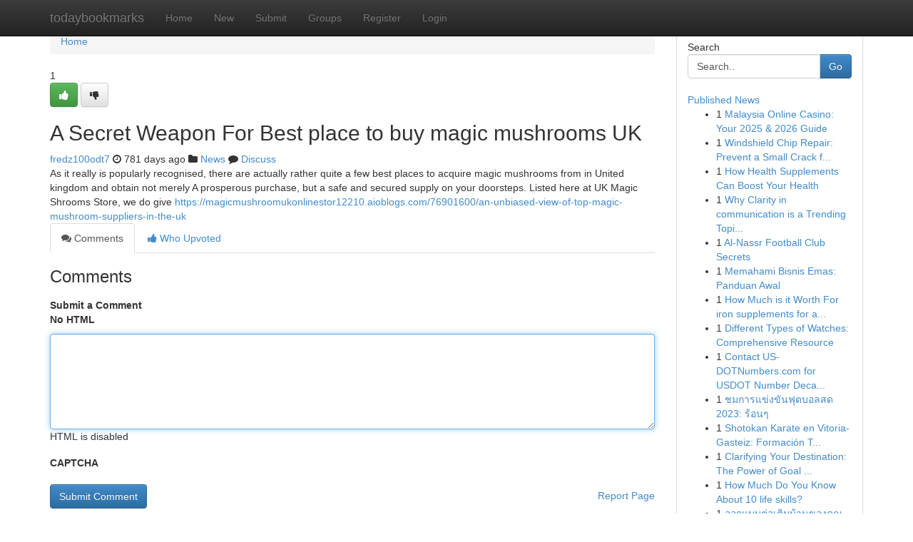

--- FILE ---
content_type: text/html; charset=UTF-8
request_url: https://todaybookmarks.com/story16165859/a-secret-weapon-for-best-place-to-buy-magic-mushrooms-uk
body_size: 5227
content:
<!DOCTYPE html>
<html class="no-js" dir="ltr" xmlns="http://www.w3.org/1999/xhtml" xml:lang="en" lang="en"><head>

<meta http-equiv="Pragma" content="no-cache" />
<meta http-equiv="expires" content="0" />
<meta http-equiv="Content-Type" content="text/html; charset=UTF-8" />	
<title>A Secret Weapon For Best place to buy magic mushrooms UK</title>
<link rel="alternate" type="application/rss+xml" title="todaybookmarks.com &raquo; Feeds 1" href="/rssfeeds.php?p=1" />
<link rel="alternate" type="application/rss+xml" title="todaybookmarks.com &raquo; Feeds 2" href="/rssfeeds.php?p=2" />
<link rel="alternate" type="application/rss+xml" title="todaybookmarks.com &raquo; Feeds 3" href="/rssfeeds.php?p=3" />
<link rel="alternate" type="application/rss+xml" title="todaybookmarks.com &raquo; Feeds 4" href="/rssfeeds.php?p=4" />
<link rel="alternate" type="application/rss+xml" title="todaybookmarks.com &raquo; Feeds 5" href="/rssfeeds.php?p=5" />
<link rel="alternate" type="application/rss+xml" title="todaybookmarks.com &raquo; Feeds 6" href="/rssfeeds.php?p=6" />
<link rel="alternate" type="application/rss+xml" title="todaybookmarks.com &raquo; Feeds 7" href="/rssfeeds.php?p=7" />
<link rel="alternate" type="application/rss+xml" title="todaybookmarks.com &raquo; Feeds 8" href="/rssfeeds.php?p=8" />
<link rel="alternate" type="application/rss+xml" title="todaybookmarks.com &raquo; Feeds 9" href="/rssfeeds.php?p=9" />
<link rel="alternate" type="application/rss+xml" title="todaybookmarks.com &raquo; Feeds 10" href="/rssfeeds.php?p=10" />
<meta name="google-site-verification" content="m5VOPfs2gQQcZXCcEfUKlnQfx72o45pLcOl4sIFzzMQ" /><meta name="Language" content="en-us" />
<meta name="viewport" content="width=device-width, initial-scale=1.0">
<meta name="generator" content="Kliqqi" />

          <link rel="stylesheet" type="text/css" href="//netdna.bootstrapcdn.com/bootstrap/3.2.0/css/bootstrap.min.css">
             <link rel="stylesheet" type="text/css" href="https://cdnjs.cloudflare.com/ajax/libs/twitter-bootstrap/3.2.0/css/bootstrap-theme.css">
                <link rel="stylesheet" type="text/css" href="https://cdnjs.cloudflare.com/ajax/libs/font-awesome/4.1.0/css/font-awesome.min.css">
<link rel="stylesheet" type="text/css" href="/templates/bootstrap/css/style.css" media="screen" />

                         <script type="text/javascript" src="https://cdnjs.cloudflare.com/ajax/libs/modernizr/2.6.1/modernizr.min.js"></script>
<script type="text/javascript" src="https://cdnjs.cloudflare.com/ajax/libs/jquery/1.7.2/jquery.min.js"></script>
<style></style>
<link rel="alternate" type="application/rss+xml" title="RSS 2.0" href="/rss"/>
<link rel="icon" href="/favicon.ico" type="image/x-icon"/>
</head>

<body dir="ltr">

<header role="banner" class="navbar navbar-inverse navbar-fixed-top custom_header">
<div class="container">
<div class="navbar-header">
<button data-target=".bs-navbar-collapse" data-toggle="collapse" type="button" class="navbar-toggle">
    <span class="sr-only">Toggle navigation</span>
    <span class="fa fa-ellipsis-v" style="color:white"></span>
</button>
<a class="navbar-brand" href="/">todaybookmarks</a>	
</div>
<span style="display: none;"><a href="/forum">forum</a></span>
<nav role="navigation" class="collapse navbar-collapse bs-navbar-collapse">
<ul class="nav navbar-nav">
<li ><a href="/">Home</a></li>
<li ><a href="/new">New</a></li>
<li ><a href="/submit">Submit</a></li>
                    
<li ><a href="/groups"><span>Groups</span></a></li>
<li ><a href="/register"><span>Register</span></a></li>
<li ><a data-toggle="modal" href="#loginModal">Login</a></li>
</ul>
	

</nav>
</div>
</header>
<!-- START CATEGORIES -->
<div class="subnav" id="categories">
<div class="container">
<ul class="nav nav-pills"><li class="category_item"><a  href="/">Home</a></li></ul>
</div>
</div>
<!-- END CATEGORIES -->
	
<div class="container">
	<section id="maincontent"><div class="row"><div class="col-md-9">

<ul class="breadcrumb">
	<li><a href="/">Home</a></li>
</ul>

<div itemscope itemtype="http://schema.org/Article" class="stories" id="xnews-16165859" >


<div class="story_data">
<div class="votebox votebox-published">

<div itemprop="aggregateRating" itemscope itemtype="http://schema.org/AggregateRating" class="vote">
	<div itemprop="ratingCount" class="votenumber">1</div>
<div id="xvote-3" class="votebutton">
<!-- Already Voted -->
<a class="btn btn-default btn-success linkVote_3" href="/login" title=""><i class="fa fa-white fa-thumbs-up"></i></a>
<!-- Bury It -->
<a class="btn btn-default linkVote_3" href="/login"  title="" ><i class="fa fa-thumbs-down"></i></a>


</div>
</div>
</div>
<div class="title" id="title-3">
<span itemprop="name">

<h2 id="list_title"><span>A Secret Weapon For Best place to buy magic mushrooms UK</span></h2></span>	
<span class="subtext">

<span itemprop="author" itemscope itemtype="http://schema.org/Person">
<span itemprop="name">
<a href="/user/fredz100odt7" rel="nofollow">fredz100odt7</a> 
</span></span>
<i class="fa fa-clock-o"></i>
<span itemprop="datePublished">  781 days ago</span>

<script>
$(document).ready(function(){
    $("#list_title span").click(function(){
		window.open($("#siteurl").attr('href'), '', '');
    });
});
</script>

<i class="fa fa-folder"></i> 
<a href="/groups">News</a>

<span id="ls_comments_url-3">
	<i class="fa fa-comment"></i> <span id="linksummaryDiscuss"><a href="#discuss" class="comments">Discuss</a>&nbsp;</span>
</span> 





</div>
</div>
<span itemprop="articleBody">
<div class="storycontent">
	
<div class="news-body-text" id="ls_contents-3" dir="ltr">
As it really is popularly recognised, there are actually rather quite a few best places to acquire magic mushrooms from in United kingdom and obtain not merely A prosperous purchase, but a safe and secured supply on your doorsteps. Listed here at UK Magic Shrooms Store, we do give <a id="siteurl" target="_blank" href="https://magicmushroomukonlinestor12210.aioblogs.com/76901600/an-unbiased-view-of-top-magic-mushroom-suppliers-in-the-uk">https://magicmushroomukonlinestor12210.aioblogs.com/76901600/an-unbiased-view-of-top-magic-mushroom-suppliers-in-the-uk</a><div class="clearboth"></div> 
</div>
</div><!-- /.storycontent -->
</span>
</div>

<ul class="nav nav-tabs" id="storytabs">
	<li class="active"><a data-toggle="tab" href="#comments"><i class="fa fa-comments"></i> Comments</a></li>
	<li><a data-toggle="tab" href="#who_voted"><i class="fa fa-thumbs-up"></i> Who Upvoted</a></li>
</ul>


<div id="tabbed" class="tab-content">

<div class="tab-pane fade active in" id="comments" >
<h3>Comments</h3>
<a name="comments" href="#comments"></a>
<ol class="media-list comment-list">

<a name="discuss"></a>
<form action="" method="post" id="thisform" name="mycomment_form">
<div class="form-horizontal">
<fieldset>
<div class="control-group">
<label for="fileInput" class="control-label">Submit a Comment</label>
<div class="controls">

<p class="help-inline"><strong>No HTML  </strong></p>
<textarea autofocus name="comment_content" id="comment_content" class="form-control comment-form" rows="6" /></textarea>
<p class="help-inline">HTML is disabled</p>
</div>
</div>


<script>
var ACPuzzleOptions = {
   theme :  "white",
   lang :  "en"
};
</script>

<div class="control-group">
	<label for="input01" class="control-label">CAPTCHA</label>
	<div class="controls">
	<div id="solvemedia_display">
	<script type="text/javascript" src="https://api.solvemedia.com/papi/challenge.script?k=1G9ho6tcbpytfUxJ0SlrSNt0MjjOB0l2"></script>

	<noscript>
	<iframe src="http://api.solvemedia.com/papi/challenge.noscript?k=1G9ho6tcbpytfUxJ0SlrSNt0MjjOB0l2" height="300" width="500" frameborder="0"></iframe><br/>
	<textarea name="adcopy_challenge" rows="3" cols="40"></textarea>
	<input type="hidden" name="adcopy_response" value="manual_challenge"/>
	</noscript>	
</div>
<br />
</div>
</div>

<div class="form-actions">
	<input type="hidden" name="process" value="newcomment" />
	<input type="hidden" name="randkey" value="75578554" />
	<input type="hidden" name="link_id" value="3" />
	<input type="hidden" name="user_id" value="2" />
	<input type="hidden" name="parrent_comment_id" value="0" />
	<input type="submit" name="submit" value="Submit Comment" class="btn btn-primary" />
	<a href="https://remove.backlinks.live" target="_blank" style="float:right; line-height: 32px;">Report Page</a>
</div>
</fieldset>
</div>
</form>
</ol>
</div>
	
<div class="tab-pane fade" id="who_voted">
<h3>Who Upvoted this Story</h3>
<div class="whovotedwrapper whoupvoted">
<ul>
<li>
<a href="/user/fredz100odt7" rel="nofollow" title="fredz100odt7" class="avatar-tooltip"><img src="/avatars/Avatar_100.png" alt="" align="top" title="" /></a>
</li>
</ul>
</div>
</div>
</div>
<!-- END CENTER CONTENT -->


</div>

<!-- START RIGHT COLUMN -->
<div class="col-md-3">
<div class="panel panel-default">
<div id="rightcol" class="panel-body">
<!-- START FIRST SIDEBAR -->

<!-- START SEARCH BOX -->
<script type="text/javascript">var some_search='Search..';</script>
<div class="search">
<div class="headline">
<div class="sectiontitle">Search</div>
</div>

<form action="/search" method="get" name="thisform-search" class="form-inline search-form" role="form" id="thisform-search" >

<div class="input-group">

<input type="text" class="form-control" tabindex="20" name="search" id="searchsite" value="Search.." onfocus="if(this.value == some_search) {this.value = '';}" onblur="if (this.value == '') {this.value = some_search;}"/>

<span class="input-group-btn">
<button type="submit" tabindex="21" class="btn btn-primary custom_nav_search_button" />Go</button>
</span>
</div>
</form>

<div style="clear:both;"></div>
<br />
</div>
<!-- END SEARCH BOX -->

<!-- START ABOUT BOX -->

	


<div class="headline">
<div class="sectiontitle"><a href="/">Published News</a></div>
</div>
<div class="boxcontent">
<ul class="sidebar-stories">

<li>
<span class="sidebar-vote-number">1</span>	<span class="sidebar-article"><a href="https://todaybookmarks.com/story21093877/malaysia-online-casino-your-2025-2026-guide" class="sidebar-title">Malaysia Online Casino: Your 2025 &amp; 2026 Guide</a></span>
</li>
<li>
<span class="sidebar-vote-number">1</span>	<span class="sidebar-article"><a href="https://todaybookmarks.com/story21093876/windshield-chip-repair-prevent-a-small-crack-from-spreading" class="sidebar-title">Windshield Chip Repair: Prevent a Small Crack f...</a></span>
</li>
<li>
<span class="sidebar-vote-number">1</span>	<span class="sidebar-article"><a href="https://todaybookmarks.com/story21093875/how-health-supplements-can-boost-your-health" class="sidebar-title">How Health Supplements Can Boost Your Health</a></span>
</li>
<li>
<span class="sidebar-vote-number">1</span>	<span class="sidebar-article"><a href="https://todaybookmarks.com/story21093874/why-clarity-in-communication-is-a-trending-topic-now" class="sidebar-title">Why Clarity in communication is a Trending Topi...</a></span>
</li>
<li>
<span class="sidebar-vote-number">1</span>	<span class="sidebar-article"><a href="https://todaybookmarks.com/story21093873/al-nassr-football-club-secrets" class="sidebar-title">Al-Nassr Football Club Secrets</a></span>
</li>
<li>
<span class="sidebar-vote-number">1</span>	<span class="sidebar-article"><a href="https://todaybookmarks.com/story21093872/memahami-bisnis-emas-panduan-awal" class="sidebar-title">Memahami Bisnis Emas: Panduan Awal</a></span>
</li>
<li>
<span class="sidebar-vote-number">1</span>	<span class="sidebar-article"><a href="https://todaybookmarks.com/story21093871/how-much-is-it-worth-for-iron-supplements-for-anemia" class="sidebar-title">How Much is it Worth For iron supplements for a...</a></span>
</li>
<li>
<span class="sidebar-vote-number">1</span>	<span class="sidebar-article"><a href="https://todaybookmarks.com/story21093870/different-types-of-watches-comprehensive-resource" class="sidebar-title">Different Types of Watches: Comprehensive Resource</a></span>
</li>
<li>
<span class="sidebar-vote-number">1</span>	<span class="sidebar-article"><a href="https://todaybookmarks.com/story21093869/contact-us-dotnumbers-com-for-usdot-number-decals-compliance-support" class="sidebar-title">Contact US-DOTNumbers.com for USDOT Number Deca...</a></span>
</li>
<li>
<span class="sidebar-vote-number">1</span>	<span class="sidebar-article"><a href="https://todaybookmarks.com/story21093868/ชมการแข-งข-นฟ-ตบอลสด-2023-ร-อนๆ" class="sidebar-title">ชมการแข่งขันฟุตบอลสด 2023: ร้อนๆ</a></span>
</li>
<li>
<span class="sidebar-vote-number">1</span>	<span class="sidebar-article"><a href="https://todaybookmarks.com/story21093867/shotokan-karate-en-vitoria-gasteiz-formación-tradicional" class="sidebar-title">Shotokan Karate en Vitoria-Gasteiz: Formaci&oacute;n T...</a></span>
</li>
<li>
<span class="sidebar-vote-number">1</span>	<span class="sidebar-article"><a href="https://todaybookmarks.com/story21093866/clarifying-your-destination-the-power-of-goal-statements" class="sidebar-title">Clarifying Your Destination: The Power of Goal ...</a></span>
</li>
<li>
<span class="sidebar-vote-number">1</span>	<span class="sidebar-article"><a href="https://todaybookmarks.com/story21093865/how-much-do-you-know-about-10-life-skills" class="sidebar-title">How Much Do You Know About 10 life skills?</a></span>
</li>
<li>
<span class="sidebar-vote-number">1</span>	<span class="sidebar-article"><a href="https://todaybookmarks.com/story21093864/ออกแบบต-อเต-มบ-านของค-ณ-สไตล-ท-ใช" class="sidebar-title">ออกแบบต่อเติมบ้านของคุณ สไตล์ที่ใช่</a></span>
</li>
<li>
<span class="sidebar-vote-number">1</span>	<span class="sidebar-article"><a href="https://todaybookmarks.com/story21093863/quartz-watches-features" class="sidebar-title">Quartz Watches: Features</a></span>
</li>

</ul>
</div>

<!-- END SECOND SIDEBAR -->
</div>
</div>
</div>
<!-- END RIGHT COLUMN -->
</div></section>
<hr>

<!--googleoff: all-->
<footer class="footer">
<div id="footer">
<span class="subtext"> Copyright &copy; 2026 | <a href="/search">Advanced Search</a> 
| <a href="/">Live</a>
| <a href="/">Tag Cloud</a>
| <a href="/">Top Users</a>
| Made with <a href="#" rel="nofollow" target="_blank">Kliqqi CMS</a> 
| <a href="/rssfeeds.php?p=1">All RSS Feeds</a> 
</span>
</div>
</footer>
<!--googleon: all-->


</div>
	
<!-- START UP/DOWN VOTING JAVASCRIPT -->
	
<script>
var my_base_url='http://todaybookmarks.com';
var my_kliqqi_base='';
var anonymous_vote = false;
var Voting_Method = '1';
var KLIQQI_Visual_Vote_Cast = "Voted";
var KLIQQI_Visual_Vote_Report = "Buried";
var KLIQQI_Visual_Vote_For_It = "Vote";
var KLIQQI_Visual_Comment_ThankYou_Rating = "Thank you for rating this comment.";


</script>
<!-- END UP/DOWN VOTING JAVASCRIPT -->


<script type="text/javascript" src="https://cdnjs.cloudflare.com/ajax/libs/jqueryui/1.8.23/jquery-ui.min.js"></script>
<link href="https://cdnjs.cloudflare.com/ajax/libs/jqueryui/1.8.23/themes/base/jquery-ui.css" media="all" rel="stylesheet" type="text/css" />




             <script type="text/javascript" src="https://cdnjs.cloudflare.com/ajax/libs/twitter-bootstrap/3.2.0/js/bootstrap.min.js"></script>

<!-- Login Modal -->
<div class="modal fade" id="loginModal" tabindex="-1" role="dialog">
<div class="modal-dialog">
<div class="modal-content">
<div class="modal-header">
<button type="button" class="close" data-dismiss="modal" aria-hidden="true">&times;</button>
<h4 class="modal-title">Login</h4>
</div>
<div class="modal-body">
<div class="control-group">
<form id="signin" action="/login?return=/story16165859/a-secret-weapon-for-best-place-to-buy-magic-mushrooms-uk" method="post">

<div style="login_modal_username">
	<label for="username">Username/Email</label><input id="username" name="username" class="form-control" value="" title="username" tabindex="1" type="text">
</div>
<div class="login_modal_password">
	<label for="password">Password</label><input id="password" name="password" class="form-control" value="" title="password" tabindex="2" type="password">
</div>
<div class="login_modal_remember">
<div class="login_modal_remember_checkbox">
	<input id="remember" style="float:left;margin-right:5px;" name="persistent" value="1" tabindex="3" type="checkbox">
</div>
<div class="login_modal_remember_label">
	<label for="remember" style="">Remember</label>
</div>
<div style="clear:both;"></div>
</div>
<div class="login_modal_login">
	<input type="hidden" name="processlogin" value="1"/>
	<input type="hidden" name="return" value=""/>
	<input class="btn btn-primary col-md-12" id="signin_submit" value="Sign In" tabindex="4" type="submit">
</div>
    
<hr class="soften" id="login_modal_spacer" />
	<div class="login_modal_forgot"><a class="btn btn-default col-md-12" id="forgot_password_link" href="/login">Forgotten Password?</a></div>
	<div class="clearboth"></div>
</form>
</div>
</div>
</div>
</div>
</div>

<script>$('.avatar-tooltip').tooltip()</script>
<script defer src="https://static.cloudflareinsights.com/beacon.min.js/vcd15cbe7772f49c399c6a5babf22c1241717689176015" integrity="sha512-ZpsOmlRQV6y907TI0dKBHq9Md29nnaEIPlkf84rnaERnq6zvWvPUqr2ft8M1aS28oN72PdrCzSjY4U6VaAw1EQ==" data-cf-beacon='{"version":"2024.11.0","token":"4849461f05b3483bbe507c95e89d6c23","r":1,"server_timing":{"name":{"cfCacheStatus":true,"cfEdge":true,"cfExtPri":true,"cfL4":true,"cfOrigin":true,"cfSpeedBrain":true},"location_startswith":null}}' crossorigin="anonymous"></script>
</body>
</html>
